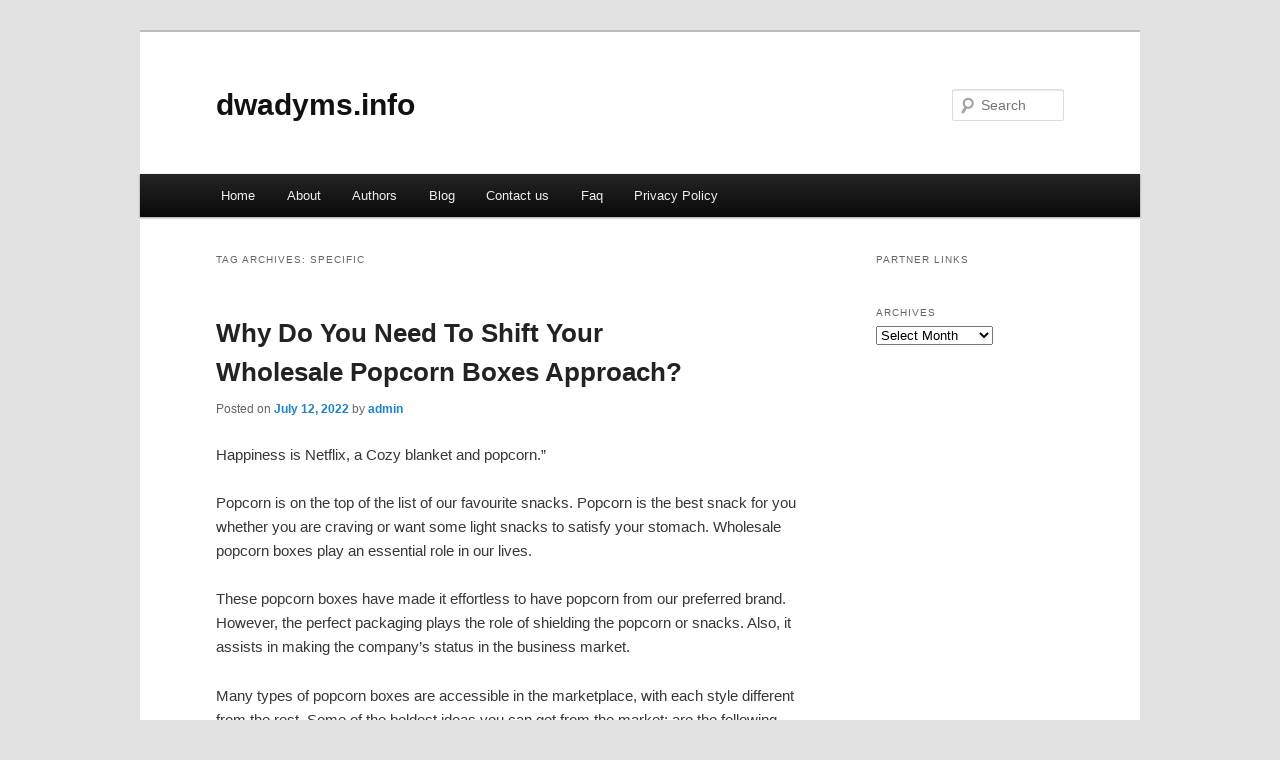

--- FILE ---
content_type: text/html; charset=UTF-8
request_url: https://dwadyms.info/tag/specific
body_size: 4080
content:
<!DOCTYPE html>
<!--[if IE 6]>
<html id="ie6" dir="ltr" lang="en-US">
<![endif]-->
<!--[if IE 7]>
<html id="ie7" dir="ltr" lang="en-US">
<![endif]-->
<!--[if IE 8]>
<html id="ie8" dir="ltr" lang="en-US">
<![endif]-->
<!--[if !(IE 6) & !(IE 7) & !(IE 8)]><!-->
<html dir="ltr" lang="en-US">
<!--<![endif]-->
<head>
<meta charset="UTF-8" />
<meta name="viewport" content="width=device-width" />
<title>specific | dwadyms.info</title>
<link rel="profile" href="https://gmpg.org/xfn/11" />
<link rel="stylesheet" type="text/css" media="all" href="https://dwadyms.info/wp-content/themes/DMC/style.css" />
<link rel="pingback" href="https://dwadyms.info/xmlrpc.php" />
<!--[if lt IE 9]>
<script src="https://dwadyms.info/wp-content/themes/DMC/js/html5.js" type="text/javascript"></script>
<![endif]-->
<link rel="alternate" type="application/rss+xml" title="dwadyms.info &raquo; Feed" href="https://dwadyms.info/feed" />
<link rel="alternate" type="application/rss+xml" title="dwadyms.info &raquo; Comments Feed" href="https://dwadyms.info/comments/feed" />
<link rel="alternate" type="application/rss+xml" title="dwadyms.info &raquo; specific Tag Feed" href="https://dwadyms.info/tag/specific/feed" />
<link rel="EditURI" type="application/rsd+xml" title="RSD" href="https://dwadyms.info/xmlrpc.php?rsd" />
<link rel="wlwmanifest" type="application/wlwmanifest+xml" href="https://dwadyms.info/wp-includes/wlwmanifest.xml" /> 
<link rel='index' title='dwadyms.info' href='https://dwadyms.info' />
<meta name="generator" content="WordPress 3.1.3" />
</head>

<body class="archive tag tag-specific tag-8 two-column right-sidebar">
<div id="page" class="hfeed">
	<header id="branding" role="banner">
			<hgroup>
				<h1 id="site-title"><span><a href="https://dwadyms.info/" rel="home">dwadyms.info</a></span></h1>
				<h2 id="site-description"></h2>
			</hgroup>


								<form method="get" id="searchform" action="https://dwadyms.info/">
		<label for="s" class="assistive-text">Search</label>
		<input type="text" class="field" name="s" id="s" placeholder="Search" />
		<input type="submit" class="submit" name="submit" id="searchsubmit" value="Search" />
	</form>
			
			<nav id="access" role="navigation">
				<h3 class="assistive-text">Main menu</h3>
								<div class="skip-link"><a class="assistive-text" href="#content">Skip to primary content</a></div>
									<div class="skip-link"><a class="assistive-text" href="#secondary">Skip to secondary content</a></div>
												<div class="menu"><ul><li ><a href="https://dwadyms.info/" title="Home">Home</a></li><li class="page_item page-item-5"><a href="https://dwadyms.info/about" title="About">About</a></li><li class="page_item page-item-13"><a href="https://dwadyms.info/authors" title="Authors">Authors</a></li><li class="page_item page-item-9"><a href="https://dwadyms.info/blog" title="Blog">Blog</a></li><li class="page_item page-item-7"><a href="https://dwadyms.info/contact-us" title="Contact us">Contact us</a></li><li class="page_item page-item-11"><a href="https://dwadyms.info/faq" title="Faq">Faq</a></li><li class="page_item page-item-15"><a href="https://dwadyms.info/privacy-policy" title="Privacy Policy">Privacy Policy</a></li></ul></div>
			</nav><!-- #access -->
	</header><!-- #branding -->


	<div id="main">

		<section id="primary">
			<div id="content" role="main">

			
				<header class="page-header">
					<h1 class="page-title">Tag Archives: <span>specific</span></h1>

									</header>

				
								
					
	<article id="post-21" class="post-21 post type-post status-publish format-standard hentry category-uncategorized tag-additional tag-good-idea tag-popcorn tag-specific">
		<header class="entry-header">
						<h1 class="entry-title"><a href="https://dwadyms.info/why-do-you-need-to-shift-your-wholesale-popcorn-boxes-approach,html" rel="bookmark">Why Do You Need To Shift Your Wholesale Popcorn Boxes Approach?</a></h1>
			
						<div class="entry-meta">
				<span class="sep">Posted on </span><a href="https://dwadyms.info/why-do-you-need-to-shift-your-wholesale-popcorn-boxes-approach,html" title="10:13 am" rel="bookmark"><time class="entry-date" datetime="2022-07-12T10:13:06+00:00">July 12, 2022</time></a><span class="by-author"> <span class="sep"> by </span> <span class="author vcard"><a class="url fn n" href="https://dwadyms.info/author/admin" title="View all posts by admin" rel="author">admin</a></span></span>			</div><!-- .entry-meta -->
			
					</header><!-- .entry-header -->

				<div class="entry-content">
			<p>Happiness is Netflix, a Cozy blanket and popcorn.&#8221;</p>
<p>Popcorn is on the top of the list of our favourite snacks. Popcorn is the best snack for you whether you are craving or want some light snacks to satisfy your stomach. Wholesale popcorn boxes play an essential role in our lives.</p>
<p>These popcorn boxes have made it effortless to have popcorn from our preferred brand. However, the perfect packaging plays the role of shielding the popcorn or snacks. Also, it assists in making the company&#8217;s status in the business market.</p>
<p>Many types of popcorn boxes are accessible in the marketplace, with each style different from the rest. Some of the boldest ideas you can get from the market; are the following below.</p>
<p>The Different Types of Wholesale Popcorn Boxes!</p>
<p>Popcorn Cups</p>
<p>The intellectual packaging design for the popcorn boxes is the popcorn cup design. These packaging boxes have a convenient design, which you can carry anywhere you need. You can just dress this packaging cup for snacks or popcorn and enjoy the popcorn in these wholesale popcorn boxes anywhere you go.</p>
<p>These popcorn cups have less capacity than the popcorn buckets. Still, they provide a more handy design for people moving all the time.</p>
<p>&#8220;Be Like Popcorn, Grow Under Pressure.&#8221;</p>
<p>Popcorn Paper Bag Packaging</p>
<p>The most proper packaging bag you can avail of is the popcorn packaging bag. This type of packaging has a smooth look.</p>
<p>This is one of the best-looking custom popcorn packaging boxes available in the packaging market. These paper pack packagings are prepared in different capacities. You can relish a lot of popcorn packed inside these packaging bags. These popcorn packaging bags can be printed with different designs, making them the best choice for our popcorn packaging.</p>
<p>Popcorn Buckets</p>
<p>Keep Calm &#038; Have Popcorn!</p>
<p>The first image that appears to our mind when discussing popcorn is popcorn buckets&#8217; iconic packaging. These large popcorn boxes can hold a considerable amount of popcorn you can enjoy while watching movies.</p>
<p>Moreover, these boxes have made popcorn famous for its visually attractive appearance. These buckets are readily available in the market.</p>
<p>You can have the popcorn in these buckets while sitting on your couch. Many wholesale companies provide you with customized popcorn boxes according to your requirements. In addition, you can visit a list of packaging companies to get the unique and best wholesale popcorn boxes.</p>
<p>Stand-Up Pouch Packaging</p>
<p>This sort of popcorn packaging has the best impression on the counter. These large popcorn boxes can stand straight on the shelf for the client to easily see the popcorn. Moreover, this packaging box&#8217;s unique feature enables the customer to clearly see the popcorn packaging from a distance. They are attracted to such a different and unique design of popcorn packaging boxes.</p>
<p>Grow Up Sales with Premier Quality Wholesale Popcorn Boxes</p>
<p>&#8220;The purpose of a business is to create and keep customers.&#8221;</p>
<p>If you seek to generate good revenue for your business, you can do it by offering high-quality services. However, quality packaging is crucial to building a positive customer experience and brand loyalty. Moreover, the suitable materials, managing the packaging lifecycle and shipping millions in savings. To robust your business sale, you must combine functions and aesthetics cost-effectively to solve the most challenging packaging issues.</p>
<p>Well-Designed Popcorn Boxes, Implementing Additional Coatings</p>
<p>Gloss</p>
<p>A gloss is a polished and sparkling finish on an object. It&#8217;s also an explanation of a word or phrase. Right now, you&#8217;re reading a gloss packaging feature.</p>
<p>In addition, the gloss has several meanings, so it&#8217;s a good idea to read this gloss blog. Gloss can refer to the shine or polish on a smooth area of custom die-cut boxes.</p>
<p>Matte</p>
<p>A glossy surface will reflect light rays in the same direction, leading to a &#8220;shiny&#8221; effect at specific orientations. In contrast, a matte surface will reflect the light in different directions, diffusing the light and less glowing.</p>
<p>Contrary to this, Matte finishes never reflect light and therefore do not have much shine. This finish is silky and soft to the touch and gives an exceptional finish to wholesale popcorn boxes.</p>
<div class="mads-block"></div>					</div><!-- .entry-content -->
		
		<footer class="entry-meta">
												<span class="cat-links">
				<span class="entry-utility-prep entry-utility-prep-cat-links">Posted in</span> <a href="https://dwadyms.info/category/uncategorized" title="View all posts in Uncategorized" rel="category tag">Uncategorized</a>			</span>
															<span class="sep"> | </span>
							<span class="tag-links">
				<span class="entry-utility-prep entry-utility-prep-tag-links">Tagged</span> <a href="https://dwadyms.info/tag/additional" rel="tag">Additional</a>, <a href="https://dwadyms.info/tag/good-idea" rel="tag">good idea</a>, <a href="https://dwadyms.info/tag/popcorn" rel="tag">popcorn</a>, <a href="https://dwadyms.info/tag/specific" rel="tag">specific</a>			</span>
						
			
					</footer><!-- .entry-meta -->
	</article><!-- #post-21 -->

				
				
			
			</div><!-- #content -->
		</section><!-- #primary -->

		<div id="secondary" class="widget-area" role="complementary">
			<aside id="execphp-4" class="widget widget_execphp"><h3 class="widget-title">Partner Links</h3>			<div class="execphpwidget"></div>
		</aside><aside id="archives-2" class="widget widget_archive"><h3 class="widget-title">Archives</h3>		<select name="archive-dropdown" onchange='document.location.href=this.options[this.selectedIndex].value;'> <option value="">Select Month</option> 	<option value='https://dwadyms.info/2023/04'> April 2023 </option>
	<option value='https://dwadyms.info/2023/03'> March 2023 </option>
	<option value='https://dwadyms.info/2023/02'> February 2023 </option>
	<option value='https://dwadyms.info/2022/09'> September 2022 </option>
	<option value='https://dwadyms.info/2022/08'> August 2022 </option>
	<option value='https://dwadyms.info/2022/07'> July 2022 </option>
	<option value='https://dwadyms.info/2021/05'> May 2021 </option>
	<option value='https://dwadyms.info/2020/12'> December 2020 </option>
	<option value='https://dwadyms.info/2020/08'> August 2020 </option>
 </select>
</aside>		</div><!-- #secondary .widget-area -->
<!-- wmm d -->
	</div><!-- #main -->

	<footer id="colophon" role="contentinfo">

			

			<div id="site-generator">
								<center/>
<!-- begin footer -->

<div id="footer">Copyright &copy; 2025 <a href="https://dwadyms.info" title="dwadyms.info">dwadyms.info</a> - All rights reserved

  <div id="credit"></div>
</div>
</div>
<script defer src="https://static.cloudflareinsights.com/beacon.min.js/vcd15cbe7772f49c399c6a5babf22c1241717689176015" integrity="sha512-ZpsOmlRQV6y907TI0dKBHq9Md29nnaEIPlkf84rnaERnq6zvWvPUqr2ft8M1aS28oN72PdrCzSjY4U6VaAw1EQ==" data-cf-beacon='{"version":"2024.11.0","token":"cca2d4f653714afaac65c6917c699d69","r":1,"server_timing":{"name":{"cfCacheStatus":true,"cfEdge":true,"cfExtPri":true,"cfL4":true,"cfOrigin":true,"cfSpeedBrain":true},"location_startswith":null}}' crossorigin="anonymous"></script>
</body></html>
			</div>
	</footer><!-- #colophon -->
</div><!-- #page -->


</body>
</html>